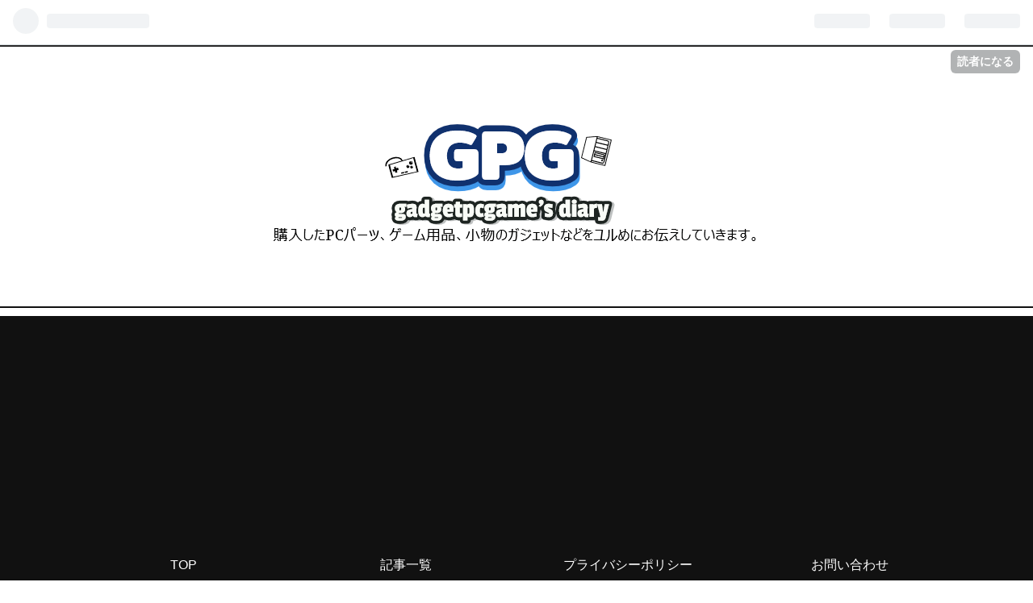

--- FILE ---
content_type: text/html; charset=utf-8
request_url: https://gadgetpcgame.net/entry/2021/04/14/160232
body_size: 15757
content:
<!DOCTYPE html>
<html
  lang="ja"

data-admin-domain="//blog.hatena.ne.jp"
data-admin-origin="https://blog.hatena.ne.jp"
data-author="gadgetpcgame"
data-avail-langs="ja en"
data-blog="gadgetpcgame.hateblo.jp"
data-blog-host="gadgetpcgame.hateblo.jp"
data-blog-is-public="1"
data-blog-name="gadgetpcgame’s diary"
data-blog-owner="gadgetpcgame"
data-blog-show-ads=""
data-blog-show-sleeping-ads=""
data-blog-uri="https://gadgetpcgame.net/"
data-blog-uuid="26006613611637835"
data-blogs-uri-base="https://gadgetpcgame.net"
data-brand="pro"
data-data-layer="{&quot;hatenablog&quot;:{&quot;admin&quot;:{},&quot;analytics&quot;:{&quot;brand_property_id&quot;:&quot;&quot;,&quot;measurement_id&quot;:&quot;&quot;,&quot;non_sampling_property_id&quot;:&quot;&quot;,&quot;property_id&quot;:&quot;&quot;,&quot;separated_property_id&quot;:&quot;UA-29716941-17&quot;},&quot;blog&quot;:{&quot;blog_id&quot;:&quot;26006613611637835&quot;,&quot;content_seems_japanese&quot;:&quot;true&quot;,&quot;disable_ads&quot;:&quot;custom_domain&quot;,&quot;enable_ads&quot;:&quot;false&quot;,&quot;enable_keyword_link&quot;:&quot;true&quot;,&quot;entry_show_footer_related_entries&quot;:&quot;true&quot;,&quot;force_pc_view&quot;:&quot;false&quot;,&quot;is_public&quot;:&quot;true&quot;,&quot;is_responsive_view&quot;:&quot;false&quot;,&quot;is_sleeping&quot;:&quot;false&quot;,&quot;lang&quot;:&quot;ja&quot;,&quot;name&quot;:&quot;gadgetpcgame\u2019s diary&quot;,&quot;owner_name&quot;:&quot;gadgetpcgame&quot;,&quot;uri&quot;:&quot;https://gadgetpcgame.net/&quot;},&quot;brand&quot;:&quot;pro&quot;,&quot;page_id&quot;:&quot;entry&quot;,&quot;permalink_entry&quot;:{&quot;author_name&quot;:&quot;gadgetpcgame&quot;,&quot;categories&quot;:&quot;\u30ac\u30b8\u30a7\u30c3\u30c8&quot;,&quot;character_count&quot;:1785,&quot;date&quot;:&quot;2021-04-14&quot;,&quot;entry_id&quot;:&quot;26006613716021889&quot;,&quot;first_category&quot;:&quot;\u30ac\u30b8\u30a7\u30c3\u30c8&quot;,&quot;hour&quot;:&quot;16&quot;,&quot;title&quot;:&quot;USB\u5145\u96fb\u30b1\u30fc\u30d6\u30eb\uff083in1\uff09\u3092\u8cb7\u3063\u3066\u307f\u305f &quot;,&quot;uri&quot;:&quot;https://gadgetpcgame.net/entry/2021/04/14/160232&quot;},&quot;pro&quot;:&quot;pro&quot;,&quot;router_type&quot;:&quot;blogs&quot;}}"
data-device="pc"
data-dont-recommend-pro="false"
data-global-domain="https://hatena.blog"
data-globalheader-color="b"
data-globalheader-type="pc"
data-has-touch-view="1"
data-help-url="https://help.hatenablog.com"
data-page="entry"
data-parts-domain="https://hatenablog-parts.com"
data-plus-available="1"
data-pro="true"
data-router-type="blogs"
data-sentry-dsn="https://03a33e4781a24cf2885099fed222b56d@sentry.io/1195218"
data-sentry-environment="production"
data-sentry-sample-rate="0.1"
data-static-domain="https://cdn.blog.st-hatena.com"
data-version="ae40b106cc5e9bb1760318f66bf157"




  data-initial-state="{}"

  >
  <head prefix="og: http://ogp.me/ns# fb: http://ogp.me/ns/fb# article: http://ogp.me/ns/article#">

  

  
  <meta name="viewport" content="width=device-width, initial-scale=1.0" />


  


  

  <meta name="robots" content="max-image-preview:large" />


  <meta charset="utf-8"/>
  <meta http-equiv="X-UA-Compatible" content="IE=7; IE=9; IE=10; IE=11" />
  <title>USB充電ケーブル（3in1）を買ってみた  - gadgetpcgame’s diary</title>

  
  <link rel="canonical" href="https://gadgetpcgame.net/entry/2021/04/14/160232"/>



  

<meta itemprop="name" content="USB充電ケーブル（3in1）を買ってみた  - gadgetpcgame’s diary"/>

  <meta itemprop="image" content="https://cdn.image.st-hatena.com/image/scale/1587a6a13818f59c63fdc523bd2587f1145085d0/backend=imagemagick;version=1;width=1300/https%3A%2F%2Fcdn-ak.f.st-hatena.com%2Fimages%2Ffotolife%2Fg%2Fgadgetpcgame%2F20210414%2F20210414152215.jpg"/>


  <meta property="og:title" content="USB充電ケーブル（3in1）を買ってみた  - gadgetpcgame’s diary"/>
<meta property="og:type" content="article"/>
  <meta property="og:url" content="https://gadgetpcgame.net/entry/2021/04/14/160232"/>

  <meta property="og:image" content="https://cdn.image.st-hatena.com/image/scale/1587a6a13818f59c63fdc523bd2587f1145085d0/backend=imagemagick;version=1;width=1300/https%3A%2F%2Fcdn-ak.f.st-hatena.com%2Fimages%2Ffotolife%2Fg%2Fgadgetpcgame%2F20210414%2F20210414152215.jpg"/>

<meta property="og:image:alt" content="USB充電ケーブル（3in1）を買ってみた  - gadgetpcgame’s diary"/>
    <meta property="og:description" content="最近買った細々したガジェット紹介シリーズ 今回はUSB充電ケーブルなんですが、ちょっと変わったケーブルを買ってみたので紹介します。" />
<meta property="og:site_name" content="gadgetpcgame’s diary"/>

  <meta property="article:published_time" content="2021-04-14T07:02:32Z" />

    <meta property="article:tag" content="ガジェット" />
      <meta name="twitter:card"  content="summary_large_image" />
    <meta name="twitter:image" content="https://cdn.image.st-hatena.com/image/scale/1587a6a13818f59c63fdc523bd2587f1145085d0/backend=imagemagick;version=1;width=1300/https%3A%2F%2Fcdn-ak.f.st-hatena.com%2Fimages%2Ffotolife%2Fg%2Fgadgetpcgame%2F20210414%2F20210414152215.jpg" />  <meta name="twitter:title" content="USB充電ケーブル（3in1）を買ってみた  - gadgetpcgame’s diary" />    <meta name="twitter:description" content="最近買った細々したガジェット紹介シリーズ 今回はUSB充電ケーブルなんですが、ちょっと変わったケーブルを買ってみたので紹介します。" />  <meta name="twitter:app:name:iphone" content="はてなブログアプリ" />
  <meta name="twitter:app:id:iphone" content="583299321" />
  <meta name="twitter:app:url:iphone" content="hatenablog:///open?uri=https%3A%2F%2Fgadgetpcgame.net%2Fentry%2F2021%2F04%2F14%2F160232" />  <meta name="twitter:site" content="@gadgetpcgame" />
  
    <meta name="description" content="最近買った細々したガジェット紹介シリーズ 今回はUSB充電ケーブルなんですが、ちょっと変わったケーブルを買ってみたので紹介します。" />
    <meta name="google-site-verification" content="9zjmY61woDmIS6pijh-jpTQVR5-WvNncWU5HzCexLvs" />
    <meta name="keywords" content="パソコン,ガジェット,ゲーム,自作PC,DIY" />


  
<script
  id="embed-gtm-data-layer-loader"
  data-data-layer-page-specific="{&quot;hatenablog&quot;:{&quot;blogs_permalink&quot;:{&quot;blog_afc_issued&quot;:&quot;false&quot;,&quot;is_author_pro&quot;:&quot;true&quot;,&quot;entry_afc_issued&quot;:&quot;false&quot;,&quot;is_blog_sleeping&quot;:&quot;false&quot;,&quot;has_related_entries_with_elasticsearch&quot;:&quot;true&quot;}}}"
>
(function() {
  function loadDataLayer(elem, attrName) {
    if (!elem) { return {}; }
    var json = elem.getAttribute(attrName);
    if (!json) { return {}; }
    return JSON.parse(json);
  }

  var globalVariables = loadDataLayer(
    document.documentElement,
    'data-data-layer'
  );
  var pageSpecificVariables = loadDataLayer(
    document.getElementById('embed-gtm-data-layer-loader'),
    'data-data-layer-page-specific'
  );

  var variables = [globalVariables, pageSpecificVariables];

  if (!window.dataLayer) {
    window.dataLayer = [];
  }

  for (var i = 0; i < variables.length; i++) {
    window.dataLayer.push(variables[i]);
  }
})();
</script>

<!-- Google Tag Manager -->
<script>(function(w,d,s,l,i){w[l]=w[l]||[];w[l].push({'gtm.start':
new Date().getTime(),event:'gtm.js'});var f=d.getElementsByTagName(s)[0],
j=d.createElement(s),dl=l!='dataLayer'?'&l='+l:'';j.async=true;j.src=
'https://www.googletagmanager.com/gtm.js?id='+i+dl;f.parentNode.insertBefore(j,f);
})(window,document,'script','dataLayer','GTM-P4CXTW');</script>
<!-- End Google Tag Manager -->
<!-- Google Tag Manager -->
<script>(function(w,d,s,l,i){w[l]=w[l]||[];w[l].push({'gtm.start':
new Date().getTime(),event:'gtm.js'});var f=d.getElementsByTagName(s)[0],
j=d.createElement(s),dl=l!='dataLayer'?'&l='+l:'';j.async=true;j.src=
'https://www.googletagmanager.com/gtm.js?id='+i+dl;f.parentNode.insertBefore(j,f);
})(window,document,'script','dataLayer','GTM-NVQRFKR');</script>
<!-- End Google Tag Manager -->










  <link rel="shortcut icon" href="https://gadgetpcgame.net/icon/favicon">
<link rel="apple-touch-icon" href="https://gadgetpcgame.net/icon/touch">
<link rel="icon" sizes="192x192" href="https://gadgetpcgame.net/icon/link">

  

<link rel="alternate" type="application/atom+xml" title="Atom" href="https://gadgetpcgame.net/feed"/>
<link rel="alternate" type="application/rss+xml" title="RSS2.0" href="https://gadgetpcgame.net/rss"/>

  <link rel="alternate" type="application/json+oembed" href="https://hatena.blog/oembed?url=https%3A%2F%2Fgadgetpcgame.net%2Fentry%2F2021%2F04%2F14%2F160232&amp;format=json" title="oEmbed Profile of USB充電ケーブル（3in1）を買ってみた "/>
<link rel="alternate" type="text/xml+oembed" href="https://hatena.blog/oembed?url=https%3A%2F%2Fgadgetpcgame.net%2Fentry%2F2021%2F04%2F14%2F160232&amp;format=xml" title="oEmbed Profile of USB充電ケーブル（3in1）を買ってみた "/>
  
  <link rel="author" href="http://www.hatena.ne.jp/gadgetpcgame/">

  

  
      <link rel="preload" href="https://cdn-ak.f.st-hatena.com/images/fotolife/g/gadgetpcgame/20210124/20210124003316.png" as="image"/>


  
    
<link rel="stylesheet" type="text/css" href="https://cdn.blog.st-hatena.com/css/blog.css?version=ae40b106cc5e9bb1760318f66bf157"/>

    
  <link rel="stylesheet" type="text/css" href="https://usercss.blog.st-hatena.com/blog_style/26006613611637835/0a8240fd660585a49eecf092e4b5eded6be1c3e6"/>
  
  

  

  
<script> </script>

  
<style>
  div#google_afc_user,
  div.google-afc-user-container,
  div.google_afc_image,
  div.google_afc_blocklink {
      display: block !important;
  }
</style>


  

  
    <script type="application/ld+json">{"@context":"http://schema.org","@type":"Article","dateModified":"2021-05-08T16:55:01+09:00","datePublished":"2021-04-14T16:02:32+09:00","headline":"USB充電ケーブル（3in1）を買ってみた ","image":["https://cdn-ak.f.st-hatena.com/images/fotolife/g/gadgetpcgame/20210414/20210414152215.jpg"]}</script>

  

  <script data-ad-client="ca-pub-4066098430619899" async src="https://pagead2.googlesyndication.com/pagead/js/adsbygoogle.js"></script><base target="new"><!-- Global site tag (gtag.js) - Google Analytics -->
<script async src="https://www.googletagmanager.com/gtag/js?id=G-MH9Q0N0W5K"></script>
<script>
  window.dataLayer = window.dataLayer || [];
  function gtag(){dataLayer.push(arguments);}
  gtag('js', new Date());

  gtag('config', 'G-MH9Q0N0W5K');
</script>
<base target="1window">
</head>

  <body class="page-entry header-image-only enable-top-editarea category-ガジェット globalheader-ng-enabled">
    

<div id="globalheader-container"
  data-brand="hatenablog"
  
  >
  <iframe id="globalheader" height="37" frameborder="0" allowTransparency="true"></iframe>
</div>


  
  
  
    <nav class="
      blog-controlls
      
    ">
      <div class="blog-controlls-blog-icon">
        <a href="https://gadgetpcgame.net/">
          <img src="https://cdn.image.st-hatena.com/image/square/0778c9757baaef589679addee46bf7f6ad0b245e/backend=imagemagick;height=128;version=1;width=128/https%3A%2F%2Fcdn.user.blog.st-hatena.com%2Fblog_custom_icon%2F156997490%2F1611416278143807" alt="gadgetpcgame’s diary"/>
        </a>
      </div>
      <div class="blog-controlls-title">
        <a href="https://gadgetpcgame.net/">gadgetpcgame’s diary</a>
      </div>
      <a href="https://blog.hatena.ne.jp/gadgetpcgame/gadgetpcgame.hateblo.jp/subscribe?utm_medium=button&amp;utm_source=blogs_topright_button&amp;utm_campaign=subscribe_blog" class="blog-controlls-subscribe-btn test-blog-header-controlls-subscribe">
        読者になる
      </a>
    </nav>
  

  <div id="container">
    <div id="container-inner">
      <header id="blog-title" data-brand="hatenablog">
  <div id="blog-title-inner" style="background-image: url('https://cdn-ak.f.st-hatena.com/images/fotolife/g/gadgetpcgame/20210124/20210124003316.png'); background-position: center 0px;">
    <div id="blog-title-content">
      <h1 id="title"><a href="https://gadgetpcgame.net/">gadgetpcgame’s diary</a></h1>
      
        <h2 id="blog-description">購入したPCパーツ、ゲーム用品、小物のガジェットなどをユルめにお伝えしていきます。  </h2>
      
    </div>
  </div>
</header>

      
  <div id="top-editarea">
    <div id="global-menu">
<ul class="global-menu-list">
<li><a href="https://gadgetpcgame.net">TOP</a></li>
<li><a href="https://gadgetpcgame.net/archive">記事一覧</a></li>
<li><a href="https://gadgetpcgame.net/about">プライバシーポリシー</a></li>
<li><a href="https://gadgetpcgame.net/about">お問い合わせ</a></li>

</ul>
</div>
<p style="text-align: center;"><span style="color: #000000; font-size: 100%;"><span class="blogicon-info ">&nbsp;</span>本サイトはプロモーションが含まれています </span></p>
  </div>


      
          <div id="top-box">
    <div class="breadcrumb" data-test-id="breadcrumb">
      <div class="breadcrumb-inner">
        <a class="breadcrumb-link" href="https://gadgetpcgame.net/"><span>トップ</span></a>          <span class="breadcrumb-gt">&gt;</span>          <span class="breadcrumb-child">            <a class="breadcrumb-child-link" href="https://gadgetpcgame.net/archive/category/%E3%82%AC%E3%82%B8%E3%82%A7%E3%83%83%E3%83%88"><span>ガジェット</span></a>          </span>            <span class="breadcrumb-gt">&gt;</span>          <span class="breadcrumb-child">            <span>USB充電ケーブル（3in1）を買ってみた </span>          </span>      </div>
    </div>
  </div>
  <script type="application/ld+json" class="test-breadcrumb-json-ld">
    {"itemListElement":[{"position":1,"item":{"name":"トップ","@id":"https://gadgetpcgame.net/"},"@type":"ListItem"},{"position":2,"item":{"name":"ガジェット","@id":"https://gadgetpcgame.net/archive/category/%E3%82%AC%E3%82%B8%E3%82%A7%E3%83%83%E3%83%88"},"@type":"ListItem"}],"@context":"http://schema.org","@type":"BreadcrumbList"}
  </script>
      
      




<div id="content" class="hfeed"
  
  >
  <div id="content-inner">
    <div id="wrapper">
      <div id="main">
        <div id="main-inner">
          

          



          
  
  <!-- google_ad_section_start -->
  <!-- rakuten_ad_target_begin -->
  
  
  

  

  
    
      
        <article class="entry hentry test-hentry js-entry-article date-first autopagerize_page_element chars-200 words-100 mode-html entry-odd" id="entry-26006613716021889" data-keyword-campaign="" data-uuid="26006613716021889" data-publication-type="entry">
  <div class="entry-inner">
    <header class="entry-header">
  
    <div class="date entry-date first">
    <a href="https://gadgetpcgame.net/archive/2021/04/14" rel="nofollow">
      <time datetime="2021-04-14T07:02:32Z" title="2021-04-14T07:02:32Z">
        <span class="date-year">2021</span><span class="hyphen">-</span><span class="date-month">04</span><span class="hyphen">-</span><span class="date-day">14</span>
      </time>
    </a>
      </div>
  <h1 class="entry-title">
  <a href="https://gadgetpcgame.net/entry/2021/04/14/160232" class="entry-title-link bookmark">USB充電ケーブル（3in1）を買ってみた </a>
</h1>

  
  

  <div class="entry-categories categories">
    
    <a href="https://gadgetpcgame.net/archive/category/%E3%82%AC%E3%82%B8%E3%82%A7%E3%83%83%E3%83%88" class="entry-category-link category-ガジェット">ガジェット</a>
    
  </div>


  
  <div class="customized-header">
    <div class="entry-header-html"><style type="text/css">
/*目次のデザイン変更*/
.entry-content .table-of-contents {
    position:relative;
    margin-left: 0;
    padding: 15px 10px 15px 35px; /* 枠内の余白(上右下左) */
    font-size: 100%; /* 文字の大きさ */
    font-weight:bold;
    list-style-type:decimal; /*数字以外が良ければ変更 */
    background:#fff;
    border-top:40px solid #516ab6; /* 「この記事の目次」周りの色 */
    border-left:2px solid #eaf3ff; /* 線の太さ */
    border-right:2px solid #eaf3ff;
    border-bottom:2px solid #eaf3ff;
    line-height: 200%; /* 行間 */
    border-radius: 3px; /* 角丸にしない場合は不要 */
    color:#444; /* 数字（マーク色変更） */
}
/*「この記事の目次」の周囲変更*/
.entry-content .table-of-contents::before {
    font-family: 'blogicon';
    content: "\f039  この記事の目次";
    display: block;
    font-size: 130%;
    font-weight: bold;
    position: absolute;
    top: -40px;/*上からの位置調整*/
    left: 0px; /*左からの位置調整*/
    color: #fff !important;
}
/*リンクの色変更と下線を消す*/
.entry-content .table-of-contents li a{
    color:#444; /* 目次リスト部分のテキスト色 */
    text-decoration:none; /* リンクの下線をつけたくない場合 */
}





h4 {
  padding: 0.5em;/*文字周りの余白*/
  color: #010101;/*文字色*/
  background: #eaf3ff;/*背景色*/
  border-bottom: solid 3px #516ab6;/*下線*/
}



.entry-content h3 {
  position: relative;
  padding: 10px 10px;
  color: #fff;
  line-height: 1.5;
  background-color: #293b6a;
  border-radius: 4px;
}
.entry-content h3::before,
.entry-content h3::after {
  position: absolute;
  width: 100%;
  height: 4px;
  z-index: 2;
  content: '';
}
.entry-content h3::before {
  top: 0;
  left: 0;
  border-bottom: 1px dashed #fff;
}
.entry-content h3::after {
  bottom: 0;
  left: 0;
  border-top: 1px dashed #fff;
}

h5 {
  border-bottom: solid 3px #cce4ff;
  position: relative;
}

h5:after {
  position: absolute;
  content: " ";
  display: block;
  border-bottom: solid 3px #5472cd;
  bottom: -3px;
  width: 20%;
}
    
    
</style>

</div>
  </div>


  

</header>

    


    <div class="entry-content hatenablog-entry">
  
    <p>最近買った細々したガジェット紹介シリーズ</p>
<p>今回はUSB充電ケーブルなんですが、ちょっと変わったケーブルを買ってみたので紹介します。</p>


<p> </p>
<ul class="table-of-contents">
    <li><a href="#USB充電ケーブル3in1を買ってみた">USB充電ケーブル（3in1）を買ってみた</a></li>
    <li><a href="#充電しているデバイスを整理してみる">充電しているデバイスを整理してみる</a></li>
    <li><a href="#使ってみてとにかく便利">使ってみて・・とにかく便利</a></li>
</ul>
<p> </p>
<h4 id="USB充電ケーブル3in1を買ってみた">USB充電ケーブル（3in1）を買ってみた</h4>
<p>実は最近<a class="keyword" href="http://d.hatena.ne.jp/keyword/iPhone">iPhone</a>デビューした私。</p>
<p>その<a class="keyword" href="http://d.hatena.ne.jp/keyword/iPhone">iPhone</a>で何をやっているかといえば仕事での連絡用と主に<a class="keyword" href="http://d.hatena.ne.jp/keyword/%A5%A6%A5%DE%CC%BC">ウマ娘</a>なんですが・・・</p>
<p><span style="text-decoration: line-through;">☆3が全然でなくてイライラ</span></p>
<p> </p>
<p>ただでさえ狭い防音室に籠もって仕事をしている中で、タイプCやらMicroBやらのケーブルが転がっているところに<a class="keyword" href="http://d.hatena.ne.jp/keyword/iPhone">iPhone</a>のおかげでLightningケーブルが更に必要となってしまい、もうわちゃわちゃの限界！</p>
<p> </p>
<p>ということで見つけたのがこれです。</p>
<p>タイプC、MicroB、Lightningケーブルが1本に！</p>
<div class="freezed">
<div class="hatena-asin-detail"><a href="https://www.amazon.co.jp/exec/obidos/ASIN/B07CH8HZXZ/gadgetpcgame-22/"><img src="https://m.media-amazon.com/images/I/51vbAotkUFL._SL500_.jpg" class="hatena-asin-detail-image" alt="Micro usb 充電ケーブル Ankola 3 in 1 ケーブル type-c ケーブル Micro usb 充電ケーブル ライトニングケーブル USB Type-Cケーブル 3in1 充電ケーブル マイクロusbケーブル 高耐久編組ナイロンケーブル iOS/Android 同時給電可能 iPhone/iPad/Macbook １本３役 多機種対応 1.2m (ブラック)" title="Micro usb 充電ケーブル Ankola 3 in 1 ケーブル type-c ケーブル Micro usb 充電ケーブル ライトニングケーブル USB Type-Cケーブル 3in1 充電ケーブル マイクロusbケーブル 高耐久編組ナイロンケーブル iOS/Android 同時給電可能 iPhone/iPad/Macbook １本３役 多機種対応 1.2m (ブラック)" /></a>
<div class="hatena-asin-detail-info">
<p class="hatena-asin-detail-title"><a href="https://www.amazon.co.jp/exec/obidos/ASIN/B07CH8HZXZ/gadgetpcgame-22/">Micro usb 充電ケーブル Ankola 3 in 1 ケーブル type-c ケーブル Micro usb 充電ケーブル ライトニングケーブル USB Type-Cケーブル 3in1 充電ケーブル マイクロusbケーブル 高耐久編組ナイロンケーブル iOS/Android 同時給電可能 iPhone/iPad/Macbook １本３役 多機種対応 1.2m (ブラック)</a></p>
<ul>
<li><span class="hatena-asin-detail-label">メディア:</span></li>
</ul>
</div>
<div class="hatena-asin-detail-foot"> </div>
</div>
</div>
<p> </p>
<p>黒色のケーブルばかりでわかりにくいので今回は青を購入しました。</p>
<p><img src="https://cdn-ak.f.st-hatena.com/images/fotolife/g/gadgetpcgame/20210414/20210414152215.jpg" alt="f:id:gadgetpcgame:20210414152215j:plain" title="" class="hatena-fotolife" itemprop="image" width="338" /></p>
<h4 id="充電しているデバイスを整理してみる">充電しているデ<a class="keyword" href="http://d.hatena.ne.jp/keyword/%A5%D0%A5%A4%A5%B9">バイス</a>を整理してみる</h4>
<p>ちなみに、いまこの防音内で充電する必要があるものは・・・</p>
<p><strong><span class="aCOpRe">USBタイプC</span></strong></p>
<p><span class="aCOpRe">・<a class="keyword" href="http://d.hatena.ne.jp/keyword/Xperia">Xperia</a> 5 II</span></p>
<p><strong>MicroUSB</strong></p>
<p>・モバイルバッテリー（Anker PowerCore 10000）　</p>
<p>・<a class="keyword" href="http://d.hatena.ne.jp/keyword/Bluetooth">Bluetooth</a>ヘッドセット2台</p>
<p>・<a class="keyword" href="http://d.hatena.ne.jp/keyword/PlayStation4">PlayStation4</a>のコントローラー</p>
<p><strong>Lightning</strong></p>
<p>・iPhone8</p>
<p> </p>
<p>ということで見事にバラバラに別れている中で、先程のケーブルを見つけました。</p>
<p> </p>
<p>その他マグネットケーブルでヘッドセットと扇風機を充電しており、くっつけるだけで便利なのですが、マグネットケーブルの受け側（デ<a class="keyword" href="http://d.hatena.ne.jp/keyword/%A5%D0%A5%A4%A5%B9">バイス</a>に取り付ける側）を購入しないといけないことと、小型の<a class="keyword" href="http://d.hatena.ne.jp/keyword/Bluetooth">Bluetooth</a>ヘッドセットなど取付けると邪魔になってしまうものもあるため、全部をマグネット充電にするという選択肢は今回は避けました。 </p>
<div class="freezed">
<div class="hatena-asin-detail"><a href="https://www.amazon.co.jp/exec/obidos/ASIN/B08R9T831W/gadgetpcgame-22/"><img src="https://m.media-amazon.com/images/I/410gbsFbtJL._SL500_.jpg" class="hatena-asin-detail-image" alt="マグネット 充電ケーブル SUNTAIHO 3in1 miniUSBケーブル【2Mx3本セット】QC3.0急速充電とデータ伝送 磁石 磁気 防塵 着脱式 ライトニング マイクロUSB Type-C コネクタ タイプc Micro USB Cable LEDインジケーター付き - ブラック (1.2mケーブル&amp;3個マグネット, ブラック)" title="マグネット 充電ケーブル SUNTAIHO 3in1 miniUSBケーブル【2Mx3本セット】QC3.0急速充電とデータ伝送 磁石 磁気 防塵 着脱式 ライトニング マイクロUSB Type-C コネクタ タイプc Micro USB Cable LEDインジケーター付き - ブラック (1.2mケーブル&amp;3個マグネット, ブラック)" /></a>
<div class="hatena-asin-detail-info">
<p class="hatena-asin-detail-title"><a href="https://www.amazon.co.jp/exec/obidos/ASIN/B08R9T831W/gadgetpcgame-22/">マグネット 充電ケーブル SUNTAIHO 3in1 miniUSBケーブル【2Mx3本セット】QC3.0急速充電とデータ伝送 磁石 磁気 防塵 着脱式 ライトニング マイクロUSB Type-C コネクタ タイプc Micro USB Cable LEDインジケーター付き - ブラック (1.2mケーブル&amp;3個マグネット, ブラック)</a></p>
<ul>
<li><span class="hatena-asin-detail-label">メディア:</span></li>
</ul>
</div>
<div class="hatena-asin-detail-foot"> </div>
</div>
</div>
<p> </p>
<h4 id="使ってみてとにかく便利">使ってみて・・とにかく便利</h4>
<p>充電器はQC3.0のアダプタを使用。<a class="keyword" href="http://d.hatena.ne.jp/keyword/Xperia">Xperia</a> 5 IIと<a class="keyword" href="http://d.hatena.ne.jp/keyword/iPhone">iPhone</a>を同時充電をよくしていますが充電スピードもそこそこで、遅いと感じたことはありません。 </p>
<div class="freezed">
<div class="hatena-asin-detail"><a href="https://www.amazon.co.jp/exec/obidos/ASIN/B08HL5RTCB/gadgetpcgame-22/"><img src="https://m.media-amazon.com/images/I/31yhJVxjxiL._SL500_.jpg" class="hatena-asin-detail-image" alt="CIO USB PD 充電器 コンセント Type-C 急速充電器 Android iPhone スマホ QC3.0 ACアダプター 携帯 アンドロイド タイプC 3ポート iPhone12 Pro Max mini Xperia Galaxy iPad対応 (ホワイト)" title="CIO USB PD 充電器 コンセント Type-C 急速充電器 Android iPhone スマホ QC3.0 ACアダプター 携帯 アンドロイド タイプC 3ポート iPhone12 Pro Max mini Xperia Galaxy iPad対応 (ホワイト)" /></a>
<div class="hatena-asin-detail-info">
<p class="hatena-asin-detail-title"><a href="https://www.amazon.co.jp/exec/obidos/ASIN/B08HL5RTCB/gadgetpcgame-22/">CIO USB PD 充電器 コンセント Type-C 急速充電器 Android iPhone スマホ QC3.0 ACアダプター 携帯 アンドロイド タイプC 3ポート iPhone12 Pro Max mini Xperia Galaxy iPad対応 (ホワイト)</a></p>
<ul>
<li><span class="hatena-asin-detail-label">メディア:</span></li>
</ul>
</div>
<div class="hatena-asin-detail-foot"> </div>
</div>
</div>
<p> </p>
<p>なによりケーブルが減ってスッキリしたのが最高！</p>
<p> </p>
<p>100均一のケーブルは数ヶ月でダメになるので、使い捨てだと思って使っていますが正直このケーブルの耐久性はまだ分かりません。値段も安いですが、できれば1年位は持ってほしいところです。</p>
<p> </p>
<p>なお使っていてあまりに便利なので、外出用のバッグに1本、車用に1本、2本を追加購入するくらい気に入りました。</p>
<p> </p>
<p>ということで複数のデ<a class="keyword" href="http://d.hatena.ne.jp/keyword/%A5%D0%A5%A4%A5%B9">バイス</a>を使っている方にはオススメできるケーブルです！</p>
<p> </p>
<div class="freezed">
<div class="hatena-asin-detail"><a href="https://www.amazon.co.jp/exec/obidos/ASIN/B07CH8HZXZ/gadgetpcgame-22/"><img src="https://m.media-amazon.com/images/I/51vbAotkUFL._SL500_.jpg" class="hatena-asin-detail-image" alt="Micro usb 充電ケーブル Ankola 3 in 1 ケーブル type-c ケーブル Micro usb 充電ケーブル ライトニングケーブル USB Type-Cケーブル 3in1 充電ケーブル マイクロusbケーブル 高耐久編組ナイロンケーブル iOS/Android 同時給電可能 iPhone/iPad/Macbook １本３役 多機種対応 1.2m (ブラック)" title="Micro usb 充電ケーブル Ankola 3 in 1 ケーブル type-c ケーブル Micro usb 充電ケーブル ライトニングケーブル USB Type-Cケーブル 3in1 充電ケーブル マイクロusbケーブル 高耐久編組ナイロンケーブル iOS/Android 同時給電可能 iPhone/iPad/Macbook １本３役 多機種対応 1.2m (ブラック)" /></a>
<div class="hatena-asin-detail-info">
<p class="hatena-asin-detail-title"><a href="https://www.amazon.co.jp/exec/obidos/ASIN/B07CH8HZXZ/gadgetpcgame-22/">Micro usb 充電ケーブル Ankola 3 in 1 ケーブル type-c ケーブル Micro usb 充電ケーブル ライトニングケーブル USB Type-Cケーブル 3in1 充電ケーブル マイクロusbケーブル 高耐久編組ナイロンケーブル iOS/Android 同時給電可能 iPhone/iPad/Macbook １本３役 多機種対応 1.2m (ブラック)</a></p>
<ul>
<li><span class="hatena-asin-detail-label">メディア:</span></li>
</ul>
</div>
<div class="hatena-asin-detail-foot"> </div>
</div>
</div>
<p> </p>
<p> </p>
    
    




    

  
</div>

    
  <footer class="entry-footer">
    
    <div class="entry-tags-wrapper">
  <div class="entry-tags">
      <span class="entry-tag">
        <a href="https://d.hatena.ne.jp/keyword/%E3%82%AC%E3%82%B8%E3%82%A7%E3%83%83%E3%83%88%E3%80%80%23USB%E5%85%85%E9%9B%BB%E3%82%B1%E3%83%BC%E3%83%96%E3%83%AB" class="entry-tag-link">
          
          
          <span class="entry-tag-icon">#</span><span class="entry-tag-label">ガジェット　#USB充電ケーブル</span>
        </a>
      </span>
      </div>
</div>

    <p class="entry-footer-section track-inview-by-gtm" data-gtm-track-json="{&quot;area&quot;: &quot;finish_reading&quot;}">
  <span class="author vcard"><span class="fn" data-load-nickname="1" data-user-name="gadgetpcgame" >gadgetpcgame</span></span>
  <span class="entry-footer-time"><a href="https://gadgetpcgame.net/entry/2021/04/14/160232"><time data-relative datetime="2021-04-14T07:02:32Z" title="2021-04-14T07:02:32Z" class="updated">2021-04-14 16:02</time></a></span>
  
  
  
    <span class="
      entry-footer-subscribe
      
    " data-test-blog-controlls-subscribe>
      <a href="https://blog.hatena.ne.jp/gadgetpcgame/gadgetpcgame.hateblo.jp/subscribe?utm_campaign=subscribe_blog&amp;utm_medium=button&amp;utm_source=blogs_entry_footer">
        読者になる
      </a>
    </span>
  
</p>

    
  <div
    class="hatena-star-container"
    data-hatena-star-container
    data-hatena-star-url="https://gadgetpcgame.net/entry/2021/04/14/160232"
    data-hatena-star-title="USB充電ケーブル（3in1）を買ってみた "
    data-hatena-star-variant="profile-icon"
    data-hatena-star-profile-url-template="https://blog.hatena.ne.jp/{username}/"
  ></div>


    
<div class="social-buttons">
  
  
    <div class="social-button-item">
      <a href="https://b.hatena.ne.jp/entry/s/gadgetpcgame.net/entry/2021/04/14/160232" class="hatena-bookmark-button" data-hatena-bookmark-url="https://gadgetpcgame.net/entry/2021/04/14/160232" data-hatena-bookmark-layout="vertical-balloon" data-hatena-bookmark-lang="ja" title="この記事をはてなブックマークに追加"><img src="https://b.st-hatena.com/images/entry-button/button-only.gif" alt="この記事をはてなブックマークに追加" width="20" height="20" style="border: none;" /></a>
    </div>
  
  
    <div class="social-button-item">
      <div class="fb-share-button" data-layout="box_count" data-href="https://gadgetpcgame.net/entry/2021/04/14/160232"></div>
    </div>
  
  
    <div class="social-button-item">
      <a
          class="entry-share-button entry-share-button-twitter test-share-button-twitter"
          href="https://x.com/intent/tweet?hashtags=%E3%82%AC%E3%82%B8%E3%82%A7%E3%83%83%E3%83%88%E3%80%80%23USB%E5%85%85%E9%9B%BB%E3%82%B1%E3%83%BC%E3%83%96%E3%83%AB&amp;text=USB%E5%85%85%E9%9B%BB%E3%82%B1%E3%83%BC%E3%83%96%E3%83%AB%EF%BC%883in1%EF%BC%89%E3%82%92%E8%B2%B7%E3%81%A3%E3%81%A6%E3%81%BF%E3%81%9F++-+gadgetpcgame%E2%80%99s+diary&amp;url=https%3A%2F%2Fgadgetpcgame.net%2Fentry%2F2021%2F04%2F14%2F160232"
          title="X（Twitter）で投稿する"
        ></a>
    </div>
  
  
  
    <span>
      <div class="line-it-button" style="display: none;" data-type="share-e" data-lang="ja" ></div>
      <script src="//scdn.line-apps.com/n/line_it/thirdparty/loader.min.js" async="async" defer="defer" ></script>
    </span>
  
  
  
  
</div>

    

    <div class="customized-footer">
      
  <iframe class="hatena-bookmark-comment-iframe" data-src="https://gadgetpcgame.net/iframe/hatena_bookmark_comment?canonical_uri=https%3A%2F%2Fgadgetpcgame.net%2Fentry%2F2021%2F04%2F14%2F160232" frameborder="0" scrolling="no" style="border: none; width: 100%;">
  </iframe>


        

          <div class="entry-footer-modules" id="entry-footer-secondary-modules">      
<div class="hatena-module hatena-module-related-entries" >
      
  <!-- Hatena-Epic-has-related-entries-with-elasticsearch:true -->
  <div class="hatena-module-title">
    関連記事
  </div>
  <div class="hatena-module-body">
    <ul class="related-entries hatena-urllist urllist-with-thumbnails">
  
  
    
    <li class="urllist-item related-entries-item">
      <div class="urllist-item-inner related-entries-item-inner">
        
          
                      <a class="urllist-image-link related-entries-image-link" href="https://gadgetpcgame.net/entry/2024/06/26/140734">
  <img alt="小型で安価な10000mAhモバイルバッテリーを買ってみた" src="https://cdn.image.st-hatena.com/image/square/a1c7c693ee497fe7b3a967ae03b676e57c2f2d2c/backend=imagemagick;height=100;version=1;width=100/https%3A%2F%2Fm.media-amazon.com%2Fimages%2FI%2F31XsJY9qP4L._SL500_.jpg" class="urllist-image related-entries-image" title="小型で安価な10000mAhモバイルバッテリーを買ってみた" width="100" height="100" loading="lazy">
</a>
            <div class="urllist-date-link related-entries-date-link">
  <a href="https://gadgetpcgame.net/archive/2024/06/26" rel="nofollow">
    <time datetime="2024-06-26T05:07:34Z" title="2024年6月26日">
      2024-06-26
    </time>
  </a>
</div>

          <a href="https://gadgetpcgame.net/entry/2024/06/26/140734" class="urllist-title-link related-entries-title-link  urllist-title related-entries-title">小型で安価な10000mAhモバイルバッテリーを買ってみた</a>


          
          

                      <div class="urllist-entry-body related-entries-entry-body">以前紹介した5000mAhのコンセント付のモバイルバッテリーも便利…</div>
      </div>
    </li>
  
    
    <li class="urllist-item related-entries-item">
      <div class="urllist-item-inner related-entries-item-inner">
        
          
                      <div class="urllist-date-link related-entries-date-link">
  <a href="https://gadgetpcgame.net/archive/2023/02/12" rel="nofollow">
    <time datetime="2023-02-12T02:06:16Z" title="2023年2月12日">
      2023-02-12
    </time>
  </a>
</div>

          <a href="https://gadgetpcgame.net/entry/2023/02/12/110616" class="urllist-title-link related-entries-title-link  urllist-title related-entries-title">Anker 511 Power Bankもどき中華モバイルバッテリーDLH-8712の容量を測ってみ…</a>


          
          

                      <div class="urllist-entry-body related-entries-entry-body">先日購入したAnker 511 Power Bank (PowerCore Fusion 5000) も…</div>
      </div>
    </li>
  
    
    <li class="urllist-item related-entries-item">
      <div class="urllist-item-inner related-entries-item-inner">
        
          
                      <div class="urllist-date-link related-entries-date-link">
  <a href="https://gadgetpcgame.net/archive/2023/02/12" rel="nofollow">
    <time datetime="2023-02-11T17:18:53Z" title="2023年2月12日">
      2023-02-12
    </time>
  </a>
</div>

          <a href="https://gadgetpcgame.net/entry/2023/02/12/021853" class="urllist-title-link related-entries-title-link  urllist-title related-entries-title">QC充電の罠 Xperia5IIで充電速度が上がらない問題</a>


          
          

                      <div class="urllist-entry-body related-entries-entry-body">Xperia5IIを使って約2年が経ちました。 ふと思い立ち、充電速度…</div>
      </div>
    </li>
  
    
    <li class="urllist-item related-entries-item">
      <div class="urllist-item-inner related-entries-item-inner">
        
          
                      <div class="urllist-date-link related-entries-date-link">
  <a href="https://gadgetpcgame.net/archive/2023/02/05" rel="nofollow">
    <time datetime="2023-02-05T01:10:57Z" title="2023年2月5日">
      2023-02-05
    </time>
  </a>
</div>

          <a href="https://gadgetpcgame.net/entry/2023/02/05/101057" class="urllist-title-link related-entries-title-link  urllist-title related-entries-title">便利すぎるドッキングステーション テレワーク用PCにswitchにも</a>


          
          

                      <div class="urllist-entry-body related-entries-entry-body">私のように今でもテレワーク、会社出勤が週のうち半々くらいだ…</div>
      </div>
    </li>
  
    
    <li class="urllist-item related-entries-item">
      <div class="urllist-item-inner related-entries-item-inner">
        
          
                      <a class="urllist-image-link related-entries-image-link" href="https://gadgetpcgame.net/entry/2021/04/05/155349">
  <img alt="【ノートPC】 MSI PS42 Modern8RCをトリガーケーブルで100W PD充電できるか試してみた" src="https://cdn.image.st-hatena.com/image/square/6b76afc01bcc522b461ad74a69cbab68e35c5d67/backend=imagemagick;height=100;version=1;width=100/https%3A%2F%2Fcdn-ak.f.st-hatena.com%2Fimages%2Ffotolife%2Fg%2Fgadgetpcgame%2F20210405%2F20210405153129.jpg" class="urllist-image related-entries-image" title="【ノートPC】 MSI PS42 Modern8RCをトリガーケーブルで100W PD充電できるか試してみた" width="100" height="100" loading="lazy">
</a>
            <div class="urllist-date-link related-entries-date-link">
  <a href="https://gadgetpcgame.net/archive/2021/04/05" rel="nofollow">
    <time datetime="2021-04-05T06:53:49Z" title="2021年4月5日">
      2021-04-05
    </time>
  </a>
</div>

          <a href="https://gadgetpcgame.net/entry/2021/04/05/155349" class="urllist-title-link related-entries-title-link  urllist-title related-entries-title">【ノートPC】 MSI PS42 Modern8RCをトリガーケーブルで100W PD充電できるか試…</a>


          
          

                      <div class="urllist-entry-body related-entries-entry-body">トリガーケーブルでの動作確認第2段 以前はPanasonicのLet&#39;snot…</div>
      </div>
    </li>
  
</ul>

  </div>
</div>
  </div>
        
  <div class="entry-footer-html"><!-- 最初の見出し前にアドセンスを配置 -->

<script>// <![CDATA[

addEventListener("DOMContentLoaded", function() {

var $target = $('.entry-content > ul');

$target.eq(0).before($('.insentence-adsense'));

}, false);

// ]]></script>

<div class="insentence-adsense">

<p style="text-align:center;" >スポンサーリンク<br>

 

<script async src="https://pagead2.googlesyndication.com/pagead/js/adsbygoogle.js?client=ca-pub-4066098430619899"
     crossorigin="anonymous"></script>
<ins class="adsbygoogle"
     style="display:block; text-align:center;"
     data-ad-layout="in-article"
     data-ad-format="fluid"
     data-ad-client="ca-pub-4066098430619899"
     data-ad-slot="5025121732"></ins>
<script>
     (adsbygoogle = window.adsbygoogle || []).push({});
</script>

 

</p>

</div>

<!-- 最初の見出し前にアドセンスを配置ここまで -->



<script>
addEventListener("DOMContentLoaded", function() {

  // 記事以外なら表示しない
  var regex = new RegExp("/entry/.*");
  if(location.pathname.match(regex) != null){
    var entry_con = document.getElementsByClassName('entry-content');

    for (var i = 0, len = entry_con.length; i < len; i++) {
    
      var adsScript = document.createElement('script');
        adsScript.async = true;
        adsScript.src = '//pagead2.googlesyndication.com/pagead/js/adsbygoogle.js';
      
      var adsInsert = document.createElement('ins');
        adsInsert.className = 'adsbygoogle';
        adsInsert.style.display = 'block';
        adsInsert.dataset.adClient = 'ca-pub-4066098430619899';
        adsInsert.dataset.adSlot= '1203627923';
        adsInsert.dataset.adFormat = 'auto';

      var adsGoogle = document.createElement('script');
        adsGoogle.text = '(adsbygoogle = window.adsbygoogle || []).push({});';

      entry_con[i].insertAdjacentHTML('beforeend', "<p>スポンサーリンク</p>");
      entry_con[i].appendChild(adsScript);
      entry_con[i].appendChild(adsInsert);
      entry_con[i].appendChild(adsGoogle);
    }
  }
});
</script>


<script type="text/javascript">rakuten_design="slide";rakuten_affiliateId="11472597.60354b5a.11472598.0a09fc56";rakuten_items="ctsmatch";rakuten_genreId="0";rakuten_size="728x90";rakuten_target="_blank";rakuten_theme="gray";rakuten_border="off";rakuten_auto_mode="on";rakuten_genre_title="off";rakuten_recommend="on";rakuten_ts="1616137042543";</script><script type="text/javascript" src="https://xml.affiliate.rakuten.co.jp/widget/js/rakuten_widget.js"></script></div>


      
    </div>
    
  <div class="comment-box js-comment-box">
    
    <ul class="comment js-comment">
      <li class="read-more-comments" style="display: none;"><a>もっと読む</a></li>
    </ul>
    
      <a class="leave-comment-title js-leave-comment-title">コメントを書く</a>
    
  </div>

  </footer>

  </div>
</article>

      
      
    
  

  
  <!-- rakuten_ad_target_end -->
  <!-- google_ad_section_end -->
  
  
  
  <div class="pager pager-permalink permalink">
    
      
      <span class="pager-prev">
        <a href="https://gadgetpcgame.net/entry/2021/04/16/221826" rel="prev">
          <span class="pager-arrow">&laquo; </span>
          防音室内にLEDライトを買ってみた
        </a>
      </span>
    
    
      
      <span class="pager-next">
        <a href="https://gadgetpcgame.net/entry/2021/04/07/183000" rel="next">
          オンライン飲み会ツールに欲しい機能
          <span class="pager-arrow"> &raquo;</span>
        </a>
      </span>
    
  </div>


  



        </div>
      </div>

      <aside id="box1">
  <div id="box1-inner">
  </div>
</aside>

    </div><!-- #wrapper -->

    
<aside id="box2">
  
  <div id="box2-inner">
    
      
<div class="hatena-module hatena-module-html">
  <div class="hatena-module-body">
    <script async src="https://pagead2.googlesyndication.com/pagead/js/adsbygoogle.js?client=ca-pub-4066098430619899"
     crossorigin="anonymous"></script>
<!-- -->
<ins class="adsbygoogle"
     style="display:inline-block;width:300px;height:250px"
     data-ad-client="ca-pub-4066098430619899"
     data-ad-slot="7940442573"></ins>
<script>
     (adsbygoogle = window.adsbygoogle || []).push({});
</script>
  </div>
</div>

    
      

<div class="hatena-module hatena-module-profile">
  <div class="hatena-module-title">
    プロフィール
  </div>
  <div class="hatena-module-body">
    
    <a href="https://gadgetpcgame.net/about" class="profile-icon-link">
      <img src="https://cdn.profile-image.st-hatena.com/users/gadgetpcgame/profile.png?1603873212"
      alt="id:gadgetpcgame" class="profile-icon" />
    </a>
    

    
    <span class="id">
      <a href="https://gadgetpcgame.net/about" class="hatena-id-link"><span data-load-nickname="1" data-user-name="gadgetpcgame">id:gadgetpcgame</span></a>
      
  
  
    <a href="https://blog.hatena.ne.jp/-/pro?plus_via=blog_plus_badge&amp;utm_source=pro_badge&amp;utm_medium=referral&amp;utm_campaign=register_pro" title="はてなブログPro"><i class="badge-type-pro">はてなブログPro</i></a>
  


    </span>
    

    

    
    <div class="profile-description">
      <p>購入したPCパーツ、ゲーム用品、小物のガジェットなどをユルめにお伝えしていきます。</p>

    </div>
    

    
      <div class="hatena-follow-button-box btn-subscribe js-hatena-follow-button-box"
  
  >

  <a href="#" class="hatena-follow-button js-hatena-follow-button">
    <span class="subscribing">
      <span class="foreground">読者です</span>
      <span class="background">読者をやめる</span>
    </span>
    <span class="unsubscribing" data-track-name="profile-widget-subscribe-button" data-track-once>
      <span class="foreground">読者になる</span>
      <span class="background">読者になる</span>
    </span>
  </a>
  <div class="subscription-count-box js-subscription-count-box">
    <i></i>
    <u></u>
    <span class="subscription-count js-subscription-count">
    </span>
  </div>
</div>

    

    
      <div class="hatena-follow-button-box">
        <a href="https://twitter.com/gadgetpcgame" title="X（Twitter）アカウント" class="btn-twitter" data-lang="ja">
          <img src="https://cdn.blog.st-hatena.com/images/theme/plofile-socialize-x.svg?version=ae40b106cc5e9bb1760318f66bf157" alt="X">
          <span>
            @gadgetpcgameをフォロー
          </span>
        </a>
      </div>
    

    <div class="profile-about">
      <a href="https://gadgetpcgame.net/about">このブログについて</a>
    </div>

  </div>
</div>

    
      <div class="hatena-module hatena-module-search-box">
  <div class="hatena-module-title">
    検索
  </div>
  <div class="hatena-module-body">
    <form class="search-form" role="search" action="https://gadgetpcgame.net/search" method="get">
  <input type="text" name="q" class="search-module-input" value="" placeholder="記事を検索" required>
  <input type="submit" value="検索" class="search-module-button" />
</form>

  </div>
</div>

    
      

<div class="hatena-module hatena-module-category">
  <div class="hatena-module-title">
    カテゴリー
  </div>
  <div class="hatena-module-body">
    <ul class="hatena-urllist">
      
        <li>
          <a href="https://gadgetpcgame.net/archive/category/DIY" class="category-DIY">
            DIY (21)
          </a>
        </li>
      
        <li>
          <a href="https://gadgetpcgame.net/archive/category/%E3%83%98%E3%83%83%E3%83%89%E3%83%9B%E3%83%B3" class="category-ヘッドホン">
            ヘッドホン (13)
          </a>
        </li>
      
        <li>
          <a href="https://gadgetpcgame.net/archive/category/%E3%82%B2%E3%83%BC%E3%83%9F%E3%83%B3%E3%82%B0%E3%83%87%E3%83%90%E3%82%A4%E3%82%B9" class="category-ゲーミングデバイス">
            ゲーミングデバイス (28)
          </a>
        </li>
      
        <li>
          <a href="https://gadgetpcgame.net/archive/category/%E3%82%B9%E3%83%9E%E3%83%9B" class="category-スマホ">
            スマホ (16)
          </a>
        </li>
      
        <li>
          <a href="https://gadgetpcgame.net/archive/category/%E3%82%B2%E3%83%BC%E3%83%A0" class="category-ゲーム">
            ゲーム (14)
          </a>
        </li>
      
        <li>
          <a href="https://gadgetpcgame.net/archive/category/%E3%82%AC%E3%82%B8%E3%82%A7%E3%83%83%E3%83%88" class="category-ガジェット">
            ガジェット (43)
          </a>
        </li>
      
        <li>
          <a href="https://gadgetpcgame.net/archive/category/%E8%BB%8A" class="category-車">
            車 (3)
          </a>
        </li>
      
        <li>
          <a href="https://gadgetpcgame.net/archive/category/Playstation5" class="category-Playstation5">
            Playstation5 (2)
          </a>
        </li>
      
        <li>
          <a href="https://gadgetpcgame.net/archive/category/PlayStation4" class="category-PlayStation4">
            PlayStation4 (8)
          </a>
        </li>
      
        <li>
          <a href="https://gadgetpcgame.net/archive/category/PC%E3%83%91%E3%83%BC%E3%83%84" class="category-PCパーツ">
            PCパーツ (20)
          </a>
        </li>
      
        <li>
          <a href="https://gadgetpcgame.net/archive/category/%E3%82%BD%E3%83%95%E3%83%88%E3%82%A6%E3%82%A7%E3%82%A2" class="category-ソフトウェア">
            ソフトウェア (14)
          </a>
        </li>
      
        <li>
          <a href="https://gadgetpcgame.net/archive/category/%E3%83%AC%E3%83%93%E3%83%A5%E3%83%BC" class="category-レビュー">
            レビュー (35)
          </a>
        </li>
      
        <li>
          <a href="https://gadgetpcgame.net/archive/category/%E3%83%8E%E3%83%BC%E3%83%88%E3%83%91%E3%82%BD%E3%82%B3%E3%83%B3" class="category-ノートパソコン">
            ノートパソコン (14)
          </a>
        </li>
      
        <li>
          <a href="https://gadgetpcgame.net/archive/category/%E3%83%87%E3%82%B9%E3%82%AF%E3%83%88%E3%83%83%E3%83%97" class="category-デスクトップ">
            デスクトップ (12)
          </a>
        </li>
      
        <li>
          <a href="https://gadgetpcgame.net/archive/category/%E8%87%AA%E4%BD%9CPC" class="category-自作PC">
            自作PC (20)
          </a>
        </li>
      
        <li>
          <a href="https://gadgetpcgame.net/archive/category/GPU" class="category-GPU">
            GPU (5)
          </a>
        </li>
      
        <li>
          <a href="https://gadgetpcgame.net/archive/category/Nintendo%20Switch" class="category-Nintendo-Switch">
            Nintendo Switch (6)
          </a>
        </li>
      
        <li>
          <a href="https://gadgetpcgame.net/archive/category/CPU" class="category-CPU">
            CPU (3)
          </a>
        </li>
      
        <li>
          <a href="https://gadgetpcgame.net/archive/category/%E3%82%AD%E3%83%BC%E3%83%9C%E3%83%BC%E3%83%89" class="category-キーボード">
            キーボード (6)
          </a>
        </li>
      
        <li>
          <a href="https://gadgetpcgame.net/archive/category/%E3%82%B9%E3%83%9D%E3%83%83%E3%83%88%E3%82%AF%E3%83%BC%E3%83%A9%E3%83%BC" class="category-スポットクーラー">
            スポットクーラー (5)
          </a>
        </li>
      
        <li>
          <a href="https://gadgetpcgame.net/archive/category/%E3%83%A1%E3%83%A2%E3%83%AA" class="category-メモリ">
            メモリ (3)
          </a>
        </li>
      
        <li>
          <a href="https://gadgetpcgame.net/archive/category/%E9%98%B2%E9%9F%B3%E5%AE%A4" class="category-防音室">
            防音室 (21)
          </a>
        </li>
      
        <li>
          <a href="https://gadgetpcgame.net/archive/category/%E3%83%9E%E3%82%A6%E3%82%B9" class="category-マウス">
            マウス (3)
          </a>
        </li>
      
        <li>
          <a href="https://gadgetpcgame.net/archive/category/%E3%82%A4%E3%83%B3%E3%82%BF%E3%83%BC%E3%83%8D%E3%83%83%E3%83%88" class="category-インターネット">
            インターネット (6)
          </a>
        </li>
      
        <li>
          <a href="https://gadgetpcgame.net/archive/category/%E3%81%8A%E5%BE%97" class="category-お得">
            お得 (3)
          </a>
        </li>
      
    </ul>
  </div>
</div>

    
      <div class="hatena-module hatena-module-recent-entries ">
  <div class="hatena-module-title">
    <a href="https://gadgetpcgame.net/archive">
      最新記事
    </a>
  </div>
  <div class="hatena-module-body">
    <ul class="recent-entries hatena-urllist ">
  
  
    
    <li class="urllist-item recent-entries-item">
      <div class="urllist-item-inner recent-entries-item-inner">
        
          
          
          <a href="https://gadgetpcgame.net/entry/2025/10/09/181825" class="urllist-title-link recent-entries-title-link  urllist-title recent-entries-title">ヘッドセットSteelSeries Arctis 9 Wirelessのバッテリー交換に挑戦してみた</a>


          
          

                </div>
    </li>
  
    
    <li class="urllist-item recent-entries-item">
      <div class="urllist-item-inner recent-entries-item-inner">
        
          
          
          <a href="https://gadgetpcgame.net/entry/2025/09/28/133659" class="urllist-title-link recent-entries-title-link  urllist-title recent-entries-title">AndroidからiPhoneに機種変更を決意した</a>


          
          

                </div>
    </li>
  
    
    <li class="urllist-item recent-entries-item">
      <div class="urllist-item-inner recent-entries-item-inner">
        
          
          
          <a href="https://gadgetpcgame.net/entry/2025/09/11/120236" class="urllist-title-link recent-entries-title-link  urllist-title recent-entries-title">Dead by Daylightで「interception」エラーが発生した時の対処法</a>


          
          

                </div>
    </li>
  
    
    <li class="urllist-item recent-entries-item">
      <div class="urllist-item-inner recent-entries-item-inner">
        
          
          
          <a href="https://gadgetpcgame.net/entry/2025/08/23/200743" class="urllist-title-link recent-entries-title-link  urllist-title recent-entries-title">EPOS　GSP370のイヤーパッドを再度交換</a>


          
          

                </div>
    </li>
  
    
    <li class="urllist-item recent-entries-item">
      <div class="urllist-item-inner recent-entries-item-inner">
        
          
          
          <a href="https://gadgetpcgame.net/entry/2024/07/05/141358" class="urllist-title-link recent-entries-title-link  urllist-title recent-entries-title">【CarPlay AI Box】5年前のカーナビでyoutubeやAmazonPrimeビデオを再生できるのか～その１</a>


          
          

                </div>
    </li>
  
</ul>

          <div class="urllist-see-more recent-entries-see-more">
        <a href="https://gadgetpcgame.net/archive"  class="urllist-see-more-link recent-entries-see-more-link">
          もっと見る
        </a>
      </div>  </div>
</div>

    
      
<div class="hatena-module hatena-module-entries-access-ranking"
  data-count="8"
  data-source="access"
  data-enable_customize_format="0"
  data-display_entry_image_size_width="100"
  data-display_entry_image_size_height="100"

  data-display_entry_category="0"
  data-display_entry_image="0"
  data-display_entry_image_size_width="100"
  data-display_entry_image_size_height="100"
  data-display_entry_body_length="0"
  data-display_entry_date="0"
  data-display_entry_title_length="20"
  data-restrict_entry_title_length="0"
  data-display_bookmark_count="0"

>
  <div class="hatena-module-title">
    
      人気記事
    
  </div>
  <div class="hatena-module-body">
    
  </div>
</div>

    
      

<div class="hatena-module hatena-module-archive" data-archive-type="default" data-archive-url="https://gadgetpcgame.net/archive">
  <div class="hatena-module-title">
    <a href="https://gadgetpcgame.net/archive">月別アーカイブ</a>
  </div>
  <div class="hatena-module-body">
    
      
        <ul class="hatena-urllist">
          
            <li class="archive-module-year archive-module-year-hidden" data-year="2025">
              <div class="archive-module-button">
                <span class="archive-module-hide-button">▼</span>
                <span class="archive-module-show-button">▶</span>
              </div>
              <a href="https://gadgetpcgame.net/archive/2025" class="archive-module-year-title archive-module-year-2025">
                2025
              </a>
              <ul class="archive-module-months">
                
                  <li class="archive-module-month">
                    <a href="https://gadgetpcgame.net/archive/2025/10" class="archive-module-month-title archive-module-month-2025-10">
                      2025 / 10
                    </a>
                  </li>
                
                  <li class="archive-module-month">
                    <a href="https://gadgetpcgame.net/archive/2025/09" class="archive-module-month-title archive-module-month-2025-9">
                      2025 / 9
                    </a>
                  </li>
                
                  <li class="archive-module-month">
                    <a href="https://gadgetpcgame.net/archive/2025/08" class="archive-module-month-title archive-module-month-2025-8">
                      2025 / 8
                    </a>
                  </li>
                
              </ul>
            </li>
          
            <li class="archive-module-year archive-module-year-hidden" data-year="2024">
              <div class="archive-module-button">
                <span class="archive-module-hide-button">▼</span>
                <span class="archive-module-show-button">▶</span>
              </div>
              <a href="https://gadgetpcgame.net/archive/2024" class="archive-module-year-title archive-module-year-2024">
                2024
              </a>
              <ul class="archive-module-months">
                
                  <li class="archive-module-month">
                    <a href="https://gadgetpcgame.net/archive/2024/07" class="archive-module-month-title archive-module-month-2024-7">
                      2024 / 7
                    </a>
                  </li>
                
                  <li class="archive-module-month">
                    <a href="https://gadgetpcgame.net/archive/2024/06" class="archive-module-month-title archive-module-month-2024-6">
                      2024 / 6
                    </a>
                  </li>
                
                  <li class="archive-module-month">
                    <a href="https://gadgetpcgame.net/archive/2024/02" class="archive-module-month-title archive-module-month-2024-2">
                      2024 / 2
                    </a>
                  </li>
                
                  <li class="archive-module-month">
                    <a href="https://gadgetpcgame.net/archive/2024/01" class="archive-module-month-title archive-module-month-2024-1">
                      2024 / 1
                    </a>
                  </li>
                
              </ul>
            </li>
          
            <li class="archive-module-year archive-module-year-hidden" data-year="2023">
              <div class="archive-module-button">
                <span class="archive-module-hide-button">▼</span>
                <span class="archive-module-show-button">▶</span>
              </div>
              <a href="https://gadgetpcgame.net/archive/2023" class="archive-module-year-title archive-module-year-2023">
                2023
              </a>
              <ul class="archive-module-months">
                
                  <li class="archive-module-month">
                    <a href="https://gadgetpcgame.net/archive/2023/09" class="archive-module-month-title archive-module-month-2023-9">
                      2023 / 9
                    </a>
                  </li>
                
                  <li class="archive-module-month">
                    <a href="https://gadgetpcgame.net/archive/2023/08" class="archive-module-month-title archive-module-month-2023-8">
                      2023 / 8
                    </a>
                  </li>
                
                  <li class="archive-module-month">
                    <a href="https://gadgetpcgame.net/archive/2023/07" class="archive-module-month-title archive-module-month-2023-7">
                      2023 / 7
                    </a>
                  </li>
                
                  <li class="archive-module-month">
                    <a href="https://gadgetpcgame.net/archive/2023/06" class="archive-module-month-title archive-module-month-2023-6">
                      2023 / 6
                    </a>
                  </li>
                
                  <li class="archive-module-month">
                    <a href="https://gadgetpcgame.net/archive/2023/03" class="archive-module-month-title archive-module-month-2023-3">
                      2023 / 3
                    </a>
                  </li>
                
                  <li class="archive-module-month">
                    <a href="https://gadgetpcgame.net/archive/2023/02" class="archive-module-month-title archive-module-month-2023-2">
                      2023 / 2
                    </a>
                  </li>
                
                  <li class="archive-module-month">
                    <a href="https://gadgetpcgame.net/archive/2023/01" class="archive-module-month-title archive-module-month-2023-1">
                      2023 / 1
                    </a>
                  </li>
                
              </ul>
            </li>
          
            <li class="archive-module-year archive-module-year-hidden" data-year="2022">
              <div class="archive-module-button">
                <span class="archive-module-hide-button">▼</span>
                <span class="archive-module-show-button">▶</span>
              </div>
              <a href="https://gadgetpcgame.net/archive/2022" class="archive-module-year-title archive-module-year-2022">
                2022
              </a>
              <ul class="archive-module-months">
                
                  <li class="archive-module-month">
                    <a href="https://gadgetpcgame.net/archive/2022/12" class="archive-module-month-title archive-module-month-2022-12">
                      2022 / 12
                    </a>
                  </li>
                
                  <li class="archive-module-month">
                    <a href="https://gadgetpcgame.net/archive/2022/11" class="archive-module-month-title archive-module-month-2022-11">
                      2022 / 11
                    </a>
                  </li>
                
                  <li class="archive-module-month">
                    <a href="https://gadgetpcgame.net/archive/2022/09" class="archive-module-month-title archive-module-month-2022-9">
                      2022 / 9
                    </a>
                  </li>
                
                  <li class="archive-module-month">
                    <a href="https://gadgetpcgame.net/archive/2022/08" class="archive-module-month-title archive-module-month-2022-8">
                      2022 / 8
                    </a>
                  </li>
                
                  <li class="archive-module-month">
                    <a href="https://gadgetpcgame.net/archive/2022/07" class="archive-module-month-title archive-module-month-2022-7">
                      2022 / 7
                    </a>
                  </li>
                
                  <li class="archive-module-month">
                    <a href="https://gadgetpcgame.net/archive/2022/06" class="archive-module-month-title archive-module-month-2022-6">
                      2022 / 6
                    </a>
                  </li>
                
                  <li class="archive-module-month">
                    <a href="https://gadgetpcgame.net/archive/2022/05" class="archive-module-month-title archive-module-month-2022-5">
                      2022 / 5
                    </a>
                  </li>
                
                  <li class="archive-module-month">
                    <a href="https://gadgetpcgame.net/archive/2022/04" class="archive-module-month-title archive-module-month-2022-4">
                      2022 / 4
                    </a>
                  </li>
                
                  <li class="archive-module-month">
                    <a href="https://gadgetpcgame.net/archive/2022/03" class="archive-module-month-title archive-module-month-2022-3">
                      2022 / 3
                    </a>
                  </li>
                
                  <li class="archive-module-month">
                    <a href="https://gadgetpcgame.net/archive/2022/01" class="archive-module-month-title archive-module-month-2022-1">
                      2022 / 1
                    </a>
                  </li>
                
              </ul>
            </li>
          
            <li class="archive-module-year archive-module-year-hidden" data-year="2021">
              <div class="archive-module-button">
                <span class="archive-module-hide-button">▼</span>
                <span class="archive-module-show-button">▶</span>
              </div>
              <a href="https://gadgetpcgame.net/archive/2021" class="archive-module-year-title archive-module-year-2021">
                2021
              </a>
              <ul class="archive-module-months">
                
                  <li class="archive-module-month">
                    <a href="https://gadgetpcgame.net/archive/2021/11" class="archive-module-month-title archive-module-month-2021-11">
                      2021 / 11
                    </a>
                  </li>
                
                  <li class="archive-module-month">
                    <a href="https://gadgetpcgame.net/archive/2021/10" class="archive-module-month-title archive-module-month-2021-10">
                      2021 / 10
                    </a>
                  </li>
                
                  <li class="archive-module-month">
                    <a href="https://gadgetpcgame.net/archive/2021/09" class="archive-module-month-title archive-module-month-2021-9">
                      2021 / 9
                    </a>
                  </li>
                
                  <li class="archive-module-month">
                    <a href="https://gadgetpcgame.net/archive/2021/08" class="archive-module-month-title archive-module-month-2021-8">
                      2021 / 8
                    </a>
                  </li>
                
                  <li class="archive-module-month">
                    <a href="https://gadgetpcgame.net/archive/2021/07" class="archive-module-month-title archive-module-month-2021-7">
                      2021 / 7
                    </a>
                  </li>
                
                  <li class="archive-module-month">
                    <a href="https://gadgetpcgame.net/archive/2021/06" class="archive-module-month-title archive-module-month-2021-6">
                      2021 / 6
                    </a>
                  </li>
                
                  <li class="archive-module-month">
                    <a href="https://gadgetpcgame.net/archive/2021/05" class="archive-module-month-title archive-module-month-2021-5">
                      2021 / 5
                    </a>
                  </li>
                
                  <li class="archive-module-month">
                    <a href="https://gadgetpcgame.net/archive/2021/04" class="archive-module-month-title archive-module-month-2021-4">
                      2021 / 4
                    </a>
                  </li>
                
                  <li class="archive-module-month">
                    <a href="https://gadgetpcgame.net/archive/2021/03" class="archive-module-month-title archive-module-month-2021-3">
                      2021 / 3
                    </a>
                  </li>
                
                  <li class="archive-module-month">
                    <a href="https://gadgetpcgame.net/archive/2021/02" class="archive-module-month-title archive-module-month-2021-2">
                      2021 / 2
                    </a>
                  </li>
                
                  <li class="archive-module-month">
                    <a href="https://gadgetpcgame.net/archive/2021/01" class="archive-module-month-title archive-module-month-2021-1">
                      2021 / 1
                    </a>
                  </li>
                
              </ul>
            </li>
          
            <li class="archive-module-year archive-module-year-hidden" data-year="2020">
              <div class="archive-module-button">
                <span class="archive-module-hide-button">▼</span>
                <span class="archive-module-show-button">▶</span>
              </div>
              <a href="https://gadgetpcgame.net/archive/2020" class="archive-module-year-title archive-module-year-2020">
                2020
              </a>
              <ul class="archive-module-months">
                
                  <li class="archive-module-month">
                    <a href="https://gadgetpcgame.net/archive/2020/12" class="archive-module-month-title archive-module-month-2020-12">
                      2020 / 12
                    </a>
                  </li>
                
                  <li class="archive-module-month">
                    <a href="https://gadgetpcgame.net/archive/2020/11" class="archive-module-month-title archive-module-month-2020-11">
                      2020 / 11
                    </a>
                  </li>
                
                  <li class="archive-module-month">
                    <a href="https://gadgetpcgame.net/archive/2020/10" class="archive-module-month-title archive-module-month-2020-10">
                      2020 / 10
                    </a>
                  </li>
                
                  <li class="archive-module-month">
                    <a href="https://gadgetpcgame.net/archive/2020/08" class="archive-module-month-title archive-module-month-2020-8">
                      2020 / 8
                    </a>
                  </li>
                
              </ul>
            </li>
          
        </ul>
      
    
  </div>
</div>

    
      <div class="hatena-module hatena-module-links">
  <div class="hatena-module-title">
    リンク
  </div>
  <div class="hatena-module-body">
    <ul class="hatena-urllist">
      
        <li>
          <a href="https://hatena.blog/">はてなブログ</a>
        </li>
      
        <li>
          <a href="https://hatena.blog/guide?via=200109">ブログをはじめる</a>
        </li>
      
        <li>
          <a href="http://blog.hatenablog.com">週刊はてなブログ</a>
        </li>
      
        <li>
          <a href="https://hatena.blog/guide/pro">はてなブログPro</a>
        </li>
      
    </ul>
  </div>
</div>

    
      
<div class="hatena-module hatena-module-html">
  <div class="hatena-module-body">
    <script async src="https://pagead2.googlesyndication.com/pagead/js/adsbygoogle.js?client=ca-pub-4066098430619899"
     crossorigin="anonymous"></script>
<!-- -->
<ins class="adsbygoogle"
     style="display:block"
     data-ad-client="ca-pub-4066098430619899"
     data-ad-slot="7779277589"
     data-ad-format="auto"
     data-full-width-responsive="true"></ins>
<script>
     (adsbygoogle = window.adsbygoogle || []).push({});
</script>
  </div>
</div>

    
    
  </div>
</aside>


  </div>
</div>




      

      

    </div>
  </div>
  
<footer id="footer" data-brand="hatenablog">
  <div id="footer-inner">
    
      <div style="display:none !important" class="guest-footer js-guide-register test-blogs-register-guide" data-action="guide-register">
  <div class="guest-footer-content">
    <h3>はてなブログをはじめよう！</h3>
    <p>gadgetpcgameさんは、はてなブログを使っています。あなたもはてなブログをはじめてみませんか？</p>
    <div class="guest-footer-btn-container">
      <div  class="guest-footer-btn">
        <a class="btn btn-register js-inherit-ga" href="https://blog.hatena.ne.jp/register?via=200227" target="_blank">はてなブログをはじめる（無料）</a>
      </div>
      <div  class="guest-footer-btn">
        <a href="https://hatena.blog/guide" target="_blank">はてなブログとは</a>
      </div>
    </div>
  </div>
</div>

    
    <address class="footer-address">
      <a href="https://gadgetpcgame.net/">
        <img src="https://cdn.image.st-hatena.com/image/square/0778c9757baaef589679addee46bf7f6ad0b245e/backend=imagemagick;height=128;version=1;width=128/https%3A%2F%2Fcdn.user.blog.st-hatena.com%2Fblog_custom_icon%2F156997490%2F1611416278143807" width="16" height="16" alt="gadgetpcgame’s diary"/>
        <span class="footer-address-name">gadgetpcgame’s diary</span>
      </a>
    </address>
    <p class="services">
      Powered by <a href="https://hatena.blog/">Hatena Blog</a>
      |
        <a href="https://blog.hatena.ne.jp/-/abuse_report?target_url=https%3A%2F%2Fgadgetpcgame.net%2Fentry%2F2021%2F04%2F14%2F160232" class="report-abuse-link test-report-abuse-link" target="_blank">ブログを報告する</a>
    </p>
  </div>
</footer>


  
  <script async src="https://s.hatena.ne.jp/js/widget/star.js"></script>
  
  
  <script>
    if (typeof window.Hatena === 'undefined') {
      window.Hatena = {};
    }
    if (!Hatena.hasOwnProperty('Star')) {
      Hatena.Star = {
        VERSION: 2,
      };
    }
  </script>


  
    <div id="fb-root"></div>
<script>(function(d, s, id) {
  var js, fjs = d.getElementsByTagName(s)[0];
  if (d.getElementById(id)) return;
  js = d.createElement(s); js.id = id;
  js.src = "//connect.facebook.net/ja_JP/sdk.js#xfbml=1&appId=719729204785177&version=v17.0";
  fjs.parentNode.insertBefore(js, fjs);
}(document, 'script', 'facebook-jssdk'));</script>

  
  

<div class="quote-box">
  <div class="tooltip-quote tooltip-quote-stock">
    <i class="blogicon-quote" title="引用をストック"></i>
  </div>
  <div class="tooltip-quote tooltip-quote-tweet js-tooltip-quote-tweet">
    <a class="js-tweet-quote" target="_blank" data-track-name="quote-tweet" data-track-once>
      <img src="https://cdn.blog.st-hatena.com/images/admin/quote/quote-x-icon.svg?version=ae40b106cc5e9bb1760318f66bf157" title="引用して投稿する" >
    </a>
  </div>
</div>

<div class="quote-stock-panel" id="quote-stock-message-box" style="position: absolute; z-index: 3000">
  <div class="message-box" id="quote-stock-succeeded-message" style="display: none">
    <p>引用をストックしました</p>
    <button class="btn btn-primary" id="quote-stock-show-editor-button" data-track-name="curation-quote-edit-button">ストック一覧を見る</button>
    <button class="btn quote-stock-close-message-button">閉じる</button>
  </div>

  <div class="message-box" id="quote-login-required-message" style="display: none">
    <p>引用するにはまずログインしてください</p>
    <button class="btn btn-primary" id="quote-login-button">ログイン</button>
    <button class="btn quote-stock-close-message-button">閉じる</button>
  </div>

  <div class="error-box" id="quote-stock-failed-message" style="display: none">
    <p>引用をストックできませんでした。再度お試しください</p>
    <button class="btn quote-stock-close-message-button">閉じる</button>
  </div>

  <div class="error-box" id="unstockable-quote-message-box" style="display: none; position: absolute; z-index: 3000;">
    <p>限定公開記事のため引用できません。</p>
  </div>
</div>

<script type="x-underscore-template" id="js-requote-button-template">
  <div class="requote-button js-requote-button">
    <button class="requote-button-btn tipsy-top" title="引用する"><i class="blogicon-quote"></i></button>
  </div>
</script>



  
  <div id="hidden-subscribe-button" style="display: none;">
    <div class="hatena-follow-button-box btn-subscribe js-hatena-follow-button-box"
  
  >

  <a href="#" class="hatena-follow-button js-hatena-follow-button">
    <span class="subscribing">
      <span class="foreground">読者です</span>
      <span class="background">読者をやめる</span>
    </span>
    <span class="unsubscribing" data-track-name="profile-widget-subscribe-button" data-track-once>
      <span class="foreground">読者になる</span>
      <span class="background">読者になる</span>
    </span>
  </a>
  <div class="subscription-count-box js-subscription-count-box">
    <i></i>
    <u></u>
    <span class="subscription-count js-subscription-count">
    </span>
  </div>
</div>

  </div>

  



    


  <script async src="https://platform.twitter.com/widgets.js" charset="utf-8"></script>

<script src="https://b.st-hatena.com/js/bookmark_button.js" charset="utf-8" async="async"></script>


<script type="text/javascript" src="https://cdn.blog.st-hatena.com/js/external/jquery.min.js?v=1.12.4&amp;version=ae40b106cc5e9bb1760318f66bf157"></script>







<script src="https://cdn.blog.st-hatena.com/js/texts-ja.js?version=ae40b106cc5e9bb1760318f66bf157"></script>



  <script id="vendors-js" data-env="production" src="https://cdn.blog.st-hatena.com/js/vendors.js?version=ae40b106cc5e9bb1760318f66bf157" crossorigin="anonymous"></script>

<script id="hatenablog-js" data-env="production" src="https://cdn.blog.st-hatena.com/js/hatenablog.js?version=ae40b106cc5e9bb1760318f66bf157" crossorigin="anonymous" data-page-id="entry"></script>


  <script>Hatena.Diary.GlobalHeader.init()</script>







    

    





  </body>
</html>



--- FILE ---
content_type: text/html; charset=utf-8
request_url: https://www.google.com/recaptcha/api2/aframe
body_size: 263
content:
<!DOCTYPE HTML><html><head><meta http-equiv="content-type" content="text/html; charset=UTF-8"></head><body><script nonce="u2lVsFNod_G3vsEQ6ohJsQ">/** Anti-fraud and anti-abuse applications only. See google.com/recaptcha */ try{var clients={'sodar':'https://pagead2.googlesyndication.com/pagead/sodar?'};window.addEventListener("message",function(a){try{if(a.source===window.parent){var b=JSON.parse(a.data);var c=clients[b['id']];if(c){var d=document.createElement('img');d.src=c+b['params']+'&rc='+(localStorage.getItem("rc::a")?sessionStorage.getItem("rc::b"):"");window.document.body.appendChild(d);sessionStorage.setItem("rc::e",parseInt(sessionStorage.getItem("rc::e")||0)+1);localStorage.setItem("rc::h",'1762626964520');}}}catch(b){}});window.parent.postMessage("_grecaptcha_ready", "*");}catch(b){}</script></body></html>